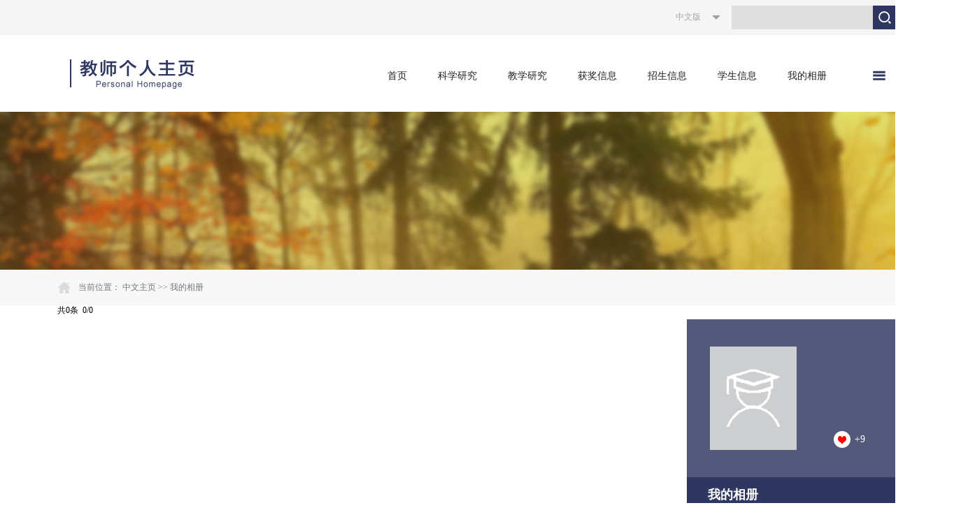

--- FILE ---
content_type: text/html;charset=UTF-8
request_url: https://teachers.jlu.edu.cn/Jiangdandan/zh_CN/img/10668/list/index.htm
body_size: 5567
content:
<!DOCTYPE html><html lang="en"><head><meta name="renderer" content="webkit"><meta http-equiv="X-UA-COMPATIBLE" content="IE=edge,chrome=1"/><title>姜丹丹 我的相册</title><META Name="keywords" Content="姜丹丹," />
<META Name="description" Content="姜丹丹,JDD,吉林大学主页平台管理系统, 我的相册姜丹丹," />





<meta charset="UTF-8"><link rel="stylesheet" href="/_ts/zwsh/css/style.css">
<script language="javascript" src="/system/resource/js/jquery/jquery-latest.min.js"></script>
<script src="/_ts/zwsh/js/jquery.slide.js"></script>

<!--Announced by Visual SiteBuilder 9-->
<link rel="stylesheet" type="text/css" href="/_ts/zwsh/_sitegray/_sitegray_d.css" />
<script language="javascript" src="/_ts/zwsh/_sitegray/_sitegray.js"></script>
<!-- CustomerNO:7765626265723230657847545350554403080109 -->
<link rel="stylesheet" type="text/css" href="/zwsh/img/list.vsb.css" />
<script type="text/javascript" src="/system/resource/js/vsbscreen.min.js" id="_vsbscreen" ></script>
<script type="text/javascript" src="/system/resource/js/counter.js"></script>
<script type="text/javascript">_jsq_(1001,'/img/list.jsp',-1,1405400224)</script>
</head>
<BODY  style="visibility: visible;"> 
<DIV class="container">
<DIV class="top">
<DIV class="top-con">
<DIV class="top-con-right">
<DIV class="top-links">
<UL>
<script language="javascript" src="/system/resource/tsites/tsitesclick.js"></script>
<script> var _tsites_com_view_mode_type_=8;</script>


<LI class="zw" style="width: 90px"><A class="zwcont" href="" onfocus="undefined" onfocus="undefined">中文版</A> 
<DIV class="ul">
<DIV class="li">
 
  <a href="/Jiangdandan/en/index.htm" onfocus="undefined">English</a> 
</DIV></DIV></LI></UL></DIV><script language="javascript" src="/system/resource/tsites/com/search/tsitesearch.js"></script><script language="javascript" src="/system/resource/js/base64.js"></script><div class="top-search">
<form action="/Jiangdandan/zh_CN/search/10668/search/result.htm" method="post" id="searchform58826" style="display:inline" onsubmit="return (new TsiteSearch()).checkSearch('searchform58826','keyWord_temp');">
    <input type="hidden" name="tsites_search_content" id="tsites_search_content" value='' /><input type="hidden" name="_tsites_search_current_language_" id="_tsites_search_current_language_" value='zh_CN' />
    <input class="test"type="input" name="keyWord_temp" id="keyWord_temp" value="" />
    <input class="btn" type="submit" value="">
</form>
</div></DIV></DIV></DIV>
<DIV class="header">
<DIV class="header-con"><script> var _tsites_com_view_mode_type_=8;</script>
<div class="header-con-logo1">
                    <a target="_blank" href="https://teachers.jlu.edu.cn"><img src="/_ts/zwsh/_vsl/F2FA899502B488B79DEC915A2BE65FBC/C068330F/1C87" alt=""></a>
                </div>
<DIV class="header-con-logo2"><a target="_blank" href="https://teachers.jlu.edu.cn" onfocus="undefined"><IMG alt="" src="/_ts/zwsh/images/logo2.png"></A> </DIV>
<div class="header-con-nav">
    <ul id="nav" style="visibility:hidden;">
        <li class="current_page_item"><a href="/Jiangdandan/zh_CN/index/10654/list/index.htm">首页</a>
        </li>
    <li class="current_page_item"><a href="/Jiangdandan/zh_CN/zhym/10655/list/index.htm">科学研究</a>
        <ul class="children1">
                <li><a href="/Jiangdandan/zh_CN/yjgk/10656/list/index.htm">研究领域</a></li>
                <li><a href="/Jiangdandan/zh_CN/kyxm/10657/list/index.htm">科研项目</a></li>
                <li><a href="/Jiangdandan/zh_CN/lwcg/10658/list/index.htm">论文成果</a></li>
                <li><a href="/Jiangdandan/zh_CN/zlcg/10659/list/index.htm">专利</a></li>
                <li><a href="/Jiangdandan/zh_CN/zzcg/10660/list/index.htm">著作成果</a></li>
        </ul>
        </li>
    <li class="current_page_item"><a href="/Jiangdandan/zh_CN/zhym/10661/list/index.htm">教学研究</a>
        <ul class="children1">
                <li><a href="/Jiangdandan/zh_CN/jxcg/10662/list/index.htm">教学成果</a></li>
                <li><a href="/Jiangdandan/zh_CN/skxx/10663/list/index.htm">授课信息</a></li>
                <li><a href="/Jiangdandan/zh_CN/jxzy/10664/list/index.htm">教学资源</a></li>
        </ul>
        </li>
    <li class="current_page_item"><a href="/Jiangdandan/zh_CN/hjxx/10665/list/index.htm">获奖信息</a>
        </li>
    <li class="current_page_item"><a href="/Jiangdandan/zh_CN/zsxx/10666/list/index.htm">招生信息</a>
        </li>
    <li class="current_page_item"><a href="/Jiangdandan/zh_CN/xsxx/10667/list/index.htm">学生信息</a>
        </li>
    <li class="current_page_item"><a href="/Jiangdandan/zh_CN/img/10668/list/index.htm">我的相册</a>
        </li>
    <li class="current_page_item"><a href="/Jiangdandan/zh_CN/article/10669/list/index.htm">教师博客</a>
        </li>
    </ul>
    
<!--nav E-->
<div class="nav-menu">
<a class="menuimg" href=""><img alt="" src="/_ts/zwsh/images/nav-menu.png"></a> 
	<ul class="children1" id="MenuBar2">
         
	</ul>
</div>
</div>                  
<script type="text/javascript">
jQuery(document).ready(function(){
   
    var totalwidth =jQuery("#nav").width();

    var allliwidth = 0;
    var othernavary = new Array();
    var MenuBar2 = jQuery("#MenuBar2")[0];
    var MenuBar1 = jQuery("#nav");
    var navliobjlist =  jQuery("#nav > li");
    for(var i=0;i<navliobjlist.length;i++)
    {
        var liobj = navliobjlist.get(i);
        if(liobj)
        {
            var jliobj = jQuery(liobj);
            var liwidth = jliobj.width();
            allliwidth+=liwidth+10;
            if(allliwidth>=totalwidth)
            {
                var templiobj = jliobj;      
                othernavary.push(templiobj);
                MenuBar1[0].removeChild(jliobj[0]);
            }
        }
    }
if(allliwidth<totalwidth)
    {
        jQuery(".nav-menu").css("display","none");
    }else
    {
    var MenuBar2obj = jQuery("#MenuBar2");
    for(var i=0;i<othernavary.length;i++)
    {
        var tempotherli = jQuery(othernavary[i]);
        tempotherli.find("ul.children1").attr("class","children2");
        tempotherli.find("ul.children1").removeClass("children1");
        /*var fdiv = jQuery("<div class='item'><h3></h3></div>").append( tempotherli.find(" h3 a"));
        var sdiv = tempotherli.find("div.dropdown");
        var iobj = sdiv.find("i");
        if(iobj)
        {
             iobj.remove();           
        }
        sdiv = sdiv.addClass("dropdown2")    
        if(sdiv)
        {
            fdiv.append(sdiv);
        } */
        MenuBar2obj.append(tempotherli);        
    }}
    jQuery("#nav").css("visibility","visible");
});
</script> </DIV></DIV>
<DIV class="banner-public"><IMG alt="" src="/_ts/zwsh/images/banner-public.jpg"> </DIV>
<DIV class="main-public">
<DIV class="main-public-dqwz">
<DIV class="main-public-dqwz-con">
  <p>  当前位置：
                <a href="/Jiangdandan/zh_CN/index.htm">中文主页</a>
                >>
                <a href="/Jiangdandan/zh_CN/img/10668/list/index.htm">我的相册</a>
</p>
</DIV></DIV>
<DIV class="main-public-wrap">


<script> var _tsites_com_view_mode_type_=8;</script>
<div class="inner-wp scrollbar2" style="height: 297px;">
                <div class="pic-list">
                    <ul class="clearfix">
                      
                    </ul>
                    <div class="page-num">
                       <INPUT TYPE=hidden NAME=actiontype VALUE=""><input type=hidden name="sid" value="1275"><input type=hidden name="tstreeid" value="10668"><input type=hidden name="wbtreeid" value="1001">
<style type="text/css">
.headStylef8iih68vo8, .headStylef8iih68vo8 td, .headStylef8iih68vo8 div {font-size: 12px;font-family:宋体; color: #000000; margin-left: auto; margin-right: auto; line-height:14px;}
.defaultButtonStyle {font-size: 12px;font-family:宋体; height:20px;color: #000000;BORDER: #AFD5F5 1px solid; margin: 0px;padding: 0px; FILTER:progid:DXImageTransform.Microsoft.Gradient(GradientType=0,StartColorStr=#ffffff, EndColorStr=#BDDBF7);  CURSOR: pointer; line-height:14px;background:-webkit-gradient(linear, 0 0, 0 100%, from(#ffffff), to(#BDDBF7));background: -moz-linear-gradient( top,#ffffff,#BDDBF7);background:-ms-linear-gradient(top,#ffffff 0%,#bddbf7 100%)}
.defaultinputStyle {font-size: 12px;font-family:宋体; height:20px; border:1px solid #AFD5F5; line-height:14px;}
.colHeader {font-size: 12px;font-family:宋体; line-height:14px;}
.headStylef8iih68vo8 a, .pageList .this-page {font-size: 12px;font-family:宋体; display:inline-block; height:14px; padding: 2px 4px; border: solid 1px #AFD5F5; background: #fff; text-decoration: none; MARGIN-RIGHT: 1px;line-height:14px;}
.headStylef8iih68vo8 a:visited {font-size: 12px;font-family:宋体; color: #000000; text-decoration: none; line-height:14px;}
.headStylef8iih68vo8 .PrevDisabled {font-size: 12px;font-family:宋体; display:inline-block;height:14px;  margin-right: 3px; padding: 2px 4px; background: #fff;color:#ccc;border: solid 1px #AFD5F5; line-height:14px;}
.headStylef8iih68vo8 .SelectList {font-size: 12px;font-family:宋体;line-height:14px;}
.headStylef8iih68vo8 .Prev { font-size: 12px;font-family:宋体; margin-right: 3px; padding: 2px 4px;line-height:14px;}
.headStylef8iih68vo8 .break {font-size: 12px;font-family:宋体; border: none; text-decoration: none; line-height:14px;}
.headStylef8iih68vo8 .NextDisabled { font-size: 12px;font-family:宋体;display:inline-block; height:14px; margin-left: 2px; padding: 2px 4px;background: #fff;color:#ccc;border: solid 1px #AFD5F5; line-height:14px; }
.headStylef8iih68vo8 .Next { font-size: 12px;font-family:宋体; margin-left: 2px; padding: 2px 4px;line-height:14px;}
.headStylef8iih68vo8 .this-page {font-size: 12px;font-family:宋体;display:inline-block;height:14px;padding: 2px 4px; border: solid 1px #AFD5F5; background: #E1F0FD; font-weight: bold; color:black; MARGIN-RIGHT: 1px;line-height:14px;}
.headStylef8iih68vo8 a:hover {font-size: 12px;font-family:宋体;color: black; background: #EFF7FE; border-color: #AFD5F5; text-decoration: none;line-height:14px;}
.headStylef8iih68vo8 a:link {font-size: 12px;font-family:宋体;color: #000000; text-decoration: none;line-height:14px;}
.headStylef8iih68vo8 a:active { font-size: 12px;font-family:宋体;color: black; text-decoration: none; background: #EFF7FE; line-height:14px;}
</style><script language=javascript src="/system/resource/tsites/gotopage.js"></script><script type="text/javascript">function a59798_gopage_fun(){_simple_list_gotopage_fun(0,'a59798GOPAGE',1)}</script><table cellspacing=0 cellpadding=0 border=0><TR><td colspan=0><table cellspacing=0 class=headStylef8iih68vo8 width="100%" cellpadding=1><tr valign=middle><TD nowrap align=left width=1% id=fanye>共0条&nbsp;&nbsp;0/0&nbsp;</td><td nowrap align=left><div></div></td></tr></table></table>
                    </div>
                </div>
            </div><script>(new TsitesClickUtil()).getClicks('u6','1275','img','');</script>
<script language="javascript" src="/system/resource/tsites/imagescale.js"></script>
<script type="text/javascript"> 
 var u_u6_pic = new ImageScale("u_u6_",80,80,true,true);
</script>

<DIV class="ziliao">
<DIV class="ziliao-top">
<DIV class="ziliao-top-pic"><I></I>

<img id="u_u7_1275pic" border="0" />
<script type="text/javascript"> 
 var u_u7_pic = new ImageScale("u_u7_",124,173,true,true);u_u7_pic.addimg("/system/resource/tsites/images/defaultteacherimg.png","","姜丹丹","1275");
</script>
</DIV>

<div class="ziliao-top-fw" src="/_ts/zwsh/images/xin.png" id="_parise_imgobj_u8" width="30px" height="30px" style="cursor:pointer;">+<span id="_parise_obj_u8"></span></div><script language="javascript" src="/system/resource/tsites/TsitesPraiseUtil.js"></script>
<script> var _TsitesPraiseUtil_u8= new TsitesPraiseUtil();_TsitesPraiseUtil_u8.setParam({'nodeid':'_parise_obj_u8','iscanclickidobj':'iscanclick_parise_obj_u8','pdtype':'0','imageid':'_parise_imgobj_u8','apptype':'index','sid':'1275','homepageid':2574,'limttype':'allpage','limithour':24,'contentid':0});</script>
</DIV>
<DIV class="ziliao-middle">
<div class="ziliao-middle-bt">我的相册</div>
<DIV class="ziliao-middle-box"><div style='display:none'>
!tvu.isPriviewMode()true
showstate0
</div>
    <div class="ziliao-middle-boxcon">
<h2>个人信息：</h2>

<ul>
<!--性别-->
<li>性别：女</li>
  <li>职称：副教授</li>




<!--出生年月-->
<!--毕业院校-->
<li>毕业院校：东北师范大学</li>
<!--学历-->
<li>学历：博士研究生毕业</li>
<!--学位-->
<li>学位：博士</li>
<!--所在单位-->
<li>所在单位：数学学院</li>


<!--学科-->

<!--email-->
</ul>
</div><script> var _tsites_com_view_mode_type_=8;</script>
<script language="javascript" src="/system/resource/tsites/tsitesencrypt.js"></script>
<div class="ziliao-middle-boxcon">
<h2>其他联系方式</h2>
<ul>
</ul></div></DIV></DIV>
<DIV class="ziliao-bottom"></DIV></DIV>
<DIV style="clear: both"></DIV></DIV></DIV>
<DIV class="footer">
<DIV class="footer-con">
<DIV class="footer-con-left">
<DIV class="left1"><SPAN class="phone">

		<a href="javascript:void(0);" title="手机版" onclick="_vsb_multiscreen.setDevice('mobile')">手机版</a>
</SPAN>


<span>访问量：</span><span id="u14_click" style="padding-left: 0px;"></span><span  style="padding-left: 5px;">次</span><script  type='text/javascript'>jQuery(document).ready(function(){(new TsitesClickUtil()).getHomepageClickByType(document.getElementById('u14_click'),0,10,'teacher','1275',2574);})</script>
</DIV>
<DIV class="left2"><span>地址：吉林省长春市前进大街2699号 <BR>信息管理和技术维护：吉林大学大数据和网络管理中心 &nbsp;<BR>版权所有 2017 吉林大学 吉ICP备06002985号-1<BR></span></DIV></DIV><!-- 下面这个div是二维码容器,ID不能变-->
<div class="footer-con-right">
<div id="outputu16"></div>
<p>扫描关注</p>
</div>

<!-- 下面是生成二维码调用的JS，不要动-->

<script src="/system/resource/qrcode/js/jquery.qrcode.js"></script>
<script src="/system/resource/qrcode/js/qrcode.js"></script>
<script>
var codeInfo = "" ==""? window.location.href:"";
jQuery(function(){
    jQuery('#outputu16').qrcode({
        text:codeInfo,
        render: !!document.createElement('canvas').getContext?"canvas":"table",//设置渲染方式  
        width: 100,     //设置宽度  
        height: 100,     //设置高度  
        correctLevel: 2,//纠错等级  
        background: "#000000",//背景颜色  
        foreground: "#ffffff",//前景颜色  
        logo:""//图像logo
    });
})
</script>

<script language="javascript" src="/system/resource/tsites/latestupdatetime.js"></script>
<DIV class="footer-con-middle">最后更新时间：<span id="u17_latestupdatetime_year"></span>-<span id="u17_latestupdatetime_month"></span>-<span id="u17_latestupdatetime_day"></span></DIV>
<script>(new TsitesLatestUpdate()).getTeacherHomepageLatestUpdateTime(document.getElementById('u17_latestupdatetime_year'),document.getElementById('u17_latestupdatetime_month'),document.getElementById('u17_latestupdatetime_day'),'58863','1275',2574,0,false,1405400224);</script>
<script>(new TsitesLatestUpdate()).getTeacherHomepageOpenTime(document.getElementById('u17_opentime_year'),document.getElementById('u17_opentime_month'),document.getElementById('u17_opentime_day'),'58863','1275',2574,0,false,1405400224);</script>
</DIV></DIV></DIV>
<DIV></DIV>

</BODY></HTML>
<script>
    $(function () {
        $("body").show();
    });
</script>

--- FILE ---
content_type: text/html;charset=UTF-8
request_url: https://teachers.jlu.edu.cn/system/resource/tsites/latestupdatetime.jsp
body_size: 73
content:
{"lastedtime":"2019-03-16&CST2","year":2019,"month":3,"day":16}

--- FILE ---
content_type: text/html;charset=UTF-8
request_url: https://teachers.jlu.edu.cn/system/resource/tsites/latestupdatetime.jsp
body_size: 71
content:
{"opendate":"2017-12-07&CST1","year":2017,"month":12,"day":7}

--- FILE ---
content_type: text/html;charset=UTF-8
request_url: https://teachers.jlu.edu.cn/system/resource/tsites/click.jsp
body_size: 32
content:
{"click":"0000006111"}

--- FILE ---
content_type: text/css
request_url: https://teachers.jlu.edu.cn/_ts/zwsh/css/style.css
body_size: 4285
content:
@charset "utf-8";
/*基础样式*/
*:focus {outline: none;}
a{text-decoration:none; color:#171717; bblr:expression(this.onFocus=this.blur());/*IE使用*/outline-style:none;/*FF使用*/}
body,div,dl,dt,dd,ul,ol,li,h1,h2,h3,h4,h5,h6,pre,code,form,fieldset,legend,textarea,p,blockquote,th,td,input,select,textarea,button {margin:0;padding:0;    word-wrap: break-word;
    word-break: break-word;}
body{font-size:14px; color:#777777; font-family:"微软雅黑"; background:#fff; }
button{border:0 none;background-color:transparent;cursor:pointer}
ul,ol,li{list-style-type:none;}
img{border:none; }
.bg0{background:none!important}
.mr0{margin-right:0px!important;}
.pdl0{padding-left:0px!important;}
.bd0{border:none;}

.more a:hover{ color:#d74516}
.fanye{overflow:hidden; width:410px; margin:80px auto 20px auto; font-size:12px;color:#000;}
.fanye p{text-align:center}
.fanye p span{float:left; padding:0px 5px;height:22px; line-height:22px;}
.fanye p span a{float:left; width:34px; height:20px; line-height:20px; border:1px solid #afd5f5; color:#000;}
.fanye p span input{width:34px; height:20px; line-height:20px; border:1px solid #707070; margin:0px 10px; float:left; text-align:center}
.zd{background:#eee}
/*top*/
.top{height:49px; line-height:49px; border-bottom: 1px solid #eeeeee; background:#f5f5f5; min-width:1364px;}
.top-con{width:1200px; margin:0px auto;}
.top-con-right{float:right;}
.top-links{float:left}
.top-links ul li{float:left;  font-size:12px; height:49px;}
.top-links ul li a{color:#a5a5a5;}
.top-links ul li a:hover{color:#d74516}
.gw{background:url(../images/bdr.png) no-repeat 100% 50%;text-align:center}
.sc{text-align:center}
.zw .ul{display:none; background:#2e3760;position:absolute; z-index:9999999; left:0px; top:49px; text-align:center; width:90px;}
.zw a{color:#fff; display:block;}
.zw{background:url(../images/jian.png) no-repeat 80% 22px; text-align:left; position:relative;}
.zwcont{text-indent:10px}
.zw .ul a{color:#fff;}
.zw .li{height:40px; line-height:40px}
.zw:hover .ul{display:block}
.top-search{float:left;margin-top:8px;}
.test{height:34px; line-height:34px; background:#dfdfdf;width:196px; padding-left:6px; float:left; border:none;}
.btn{float:left; width:34px; height:34px; background:url(../images/sou-btn.png) no-repeat; border:none; cursor:pointer;}
/*header*/
.header{height:110px; min-width:1364px;}
.header-con{width:1200px; margin:0px auto;}
.header-con-logo1{float:left; margin-top:26px;}
.header-con-logo2{float:left;margin:35px 0px 0px 18px;}
/*nav*/
.header-con-nav{float:right; font-size:14px; position:relative; width:750px;height:60px; margin-top:50px;z-index:99999;}
#nav{height:65px; float:left; }

#nav a{color:#222222;}
#nav, #nav ul{margin:0;padding:0;position:relative; }
#nav a{height:65px;display:block;padding:0px 22px;text-decoration:none;text-align:center;outline:none;position:relative;float:left; }
#nav ul a{padding:10px 0px;}
#nav a:hover{ color:#d74516!important;}
#nav li{float:left;position:relative; }
#nav li li{border-left:none;margin-top:0;}
#nav ul{position:absolute;display:none;width:146px;top:58px; left:50%; margin-left:-73px; border-top:2px solid #d74516;  }
#nav li ul a{width:146px;height:auto;float:left;}
#nav ul ul{top:auto;border-top:none;}
#nav li ul ul{left:146px;top:0px;}
#nav li:hover ul ul, #nav li:hover ul ul ul, #nav li:hover ul ul ul ul{display:none;}
#nav li:hover ul, #nav li li:hover ul, #nav li li li:hover ul, #nav li li li li:hover ul{display:block;}
#nav li ul a{background:url(../images/nav-bd.png) no-repeat 50% 100%; color:#1d2353!important;}
#nav li ul a:hover{color:#fff!important; background:#2e3760}
.children1{background:#f5f5f5;z-index:99999;}
.children2{background:#f5f5f5}
.nav-menu{float:right; position:relative;width:50px; height:58px; margin-top:1px; text-align:center; }
.nav-menu a{display:block; color:#1d2353; }
.nav-menu ul li{position:relative;}
.nav-menu ul li a:hover{color:#fff!important; background:#2e3760}
.nav-menu ul{display:none;position:absolute; top:56px; right:0px; z-index:9999; width:146px; }
.nav-menu:hover .children1{display:block;border-top:2px solid #d74516;}
.nav-menu ul li a{position:relative;background:url(../images/nav-bd.png) no-repeat 50% 100%; padding:10px 0px;}
.nav-menu ul li ul{display:none; position:absolute; right:146px; top:0px;}
.nav-menu ul li:hover .children2{display:block}
/*banner*/
.banner{width:100%; position:relative; height:620px; overflow:hidden; min-width:1364px;}
.banner-img{position:absolute; left:50%; top:0px; margin-left:-960px; z-index:-1}
.banner-con{width:1200px; margin:0px auto;}
.banner-con-left{width:394px; float:left; height:333px; margin-top:58px;}
.banner-con-right{width:790px; float:right; height:620px; background:url(../images/bg1.png);}
.banner-con-left-top{overflow:hidden; position:relative; height:333px;}
.banner-con-left-bottom{overflow:hidden;}
.jiaoshi-img i{display:inline-block;height:100%;vertical-align:middle; width:0;}
.jiaoshi-img{ height:333px; width:238px; background:url(../images/bg1.png); display:table-cell; text-align:center; vertical-align:middle; }
.jiaoshi-img img{vertical-align:middle;}
.jiaoshi-fw{position:absolute; right:55px; bottom:5px; background:url(../images/xin.png) no-repeat; height:24px; line-height:24px; color:#fff; padding-left:30px;}
.banner-con-left-bottom{margin-top:88px;}
.banner-con-left-bottom ul li{float:left; background:url(../images/links.png) no-repeat; width:182px; text-indent:2em; line-height:64px;  height:64px; margin-right:15px;}
.banner-con-left-bottom ul li a{color:#fff; display:block;width:182px; line-height:64px;  height:64px;}
.banner-con-right-xm{padding:40px 30px 40px 30px; background:url(../images/border-b.png) no-repeat 50% 100%;}
.banner-con-right-xm h3{font-size:50px; color:#fff; font-weight:normal;}
.banner-con-right-xm span{font-size:14px; margin-left:25px;}
.banner-con-right-bottom-jbxx{float:left; width:380px;}
.banner-con-right-bottom-jbxx h2{font-size:24px; color:#fff;font-weight:normal; height:148px; line-height:138px; padding-left:30px;}
.banner-con-right-bottom-lxfs{float:right;width:380px;}
.banner-con-right-bottom-lxfs h2{font-size:24px;color:#fff;font-weight:normal;height:148px;line-height:138px;padding-left:30px;}
.jbxx-cont{background:url(../images/bg1.png); width:350px; height:275px; overflow-y: auto; line-height:33px;color:#fff; padding-left:30px; padding-top:5px;}
.lxfs-cont{background:url(../images/bg1.png); width:350px; height:275px; overflow-y: auto; line-height:33px;color:#fff;padding-left:30px;padding-top:5px;}
/*main*/
/*main-box1*/
.main-box1{padding:72px 0px 46px 0px; min-width:1364px;} 
.main-box1-con{width:1200px; margin:0px auto; background:#2e3760 url(../images/box1bg.png) no-repeat; }
.main-box1-con-bt{height:108px; line-height:108px; background:url(../images/ren.png) no-repeat 20px 50%; font-size:24px; color:#fff; padding-left:65px;}
.main-box1-con-box{line-height:36px; font-size:12px; color:#fff; padding:30px;}
.main-box1-con-box p{text-indent:2em}
/*main-box2*/
.main-box2{overflow:hidden; padding:40px 0px; background:#f7f7f7; min-width:1364px;}
.main-box2-con{width:1200px; margin:0px auto;}
.main-box2-con-left{width:540px; float:left; padding:0px 30px;}
.left-top{overflow:hidden;}
.left-top-bt{font-size:24px; color:#333333; float:left; font-weight:bold}
.left-top-more{color:#333333; float:right; line-height:31px;}
.left-bottom{margin-top:20px;}
.left-bottom ul li{padding:10px 0px;border-bottom:1px dashed #d8d8d8; overflow:hidden;}
.left-bottom ul li p{  line-height:24px; overflow:hidden;}
.main-box2-con-right{width:540px;float:right;padding:0px 30px;}
.right-top{overflow:hidden;}
.right-top-bt{font-size:24px; color:#333333; float:left;font-weight:bold}
.right-top-more{color:#333333; float:right; line-height:31px; margin-right:10px;}
.right-bottom ul li{margin-top:35px; overflow:hidden;}
.right-bottom ul li p{height:48px;  line-height:24px; overflow:hidden;}

.right-bottom ul li .li-left{width:94px; height:40px; background:url(../images/li-left.png) no-repeat; text-align:center; font-size:12px; color:#d3d3d3;float:left;}
.right-bottom ul li .li-right{width:432px; float:right;}
.right-bottom ul li .li-right img{margin:0px 10px;}
.time1{width:94px; height:20px; display:block; line-height:20px;}
.time2{width:94px; height:20px;display:block; line-height:20px;}
/*main-box3*/
.main-box3{padding:40px 0px; min-width:1364px;}
.main-box3-con{ width:1200px; margin:0px auto; background:#f7f7f7 url(../images/box3bg.png) no-repeat; border:1px solid #eee;}
.hasMoreTab{ width:1200px; font-family:"Microsoft YaHei"; }
.hasMoreTab .hd{ line-height:106px; height:109px;  padding:0px 30px; position:relative;}
.hasMoreTab .hd .more{ float:right; margin-right:20px;}
.hasMoreTab .hd ul{ z-index:5; position:absolute; height:109px;  overflow:hidden; zoom:1; }
.hasMoreTab .hd li{ float:left;  margin-right:30px; cursor:pointer;   color:#333333;font-size:24px; font-weight:bold;}
.hasMoreTab .hd li.on{ font-weight:bold; line-height:106px; height:106px;border-top:0;  border-bottom:1px solid #fff;  font-weight:bold; color:#d74516; border-bottom:3px solid #d74516 }
.hasMoreTab .bd{  padding:0px 0px 40px 30px; clear:both; position:relative;  overflow:hidden;}
.main-box3-con .con{height:auto!important;}
.con ul{overflow:hidden; width:524px; float:left; overflow:hidden; margin-right:51px;}
.con ul li{ margin-top:34px;  width:524px; overflow:hidden;}
.con ul li .li-left{width:94px; background:url(../images/li-left.png) no-repeat; height:40px; text-align:center;font-size:12px; color:#d3d3d3;float:left;}
.con ul li .li-right{width:415px; float:right;}
.con ul li .li-right img{margin:0px 10px;}
.con .time1{width:94px; height:20px; display:block;line-height:20px;}
.con .time2{width:94px; height:20px;display:block; line-height:20px;}
/*main-box4*/
.main-box4-con{}
.main-box4-con-bt{height:28px; border-bottom:1px solid #f7f7f7; text-align:center;width:1200px; margin:0px auto 25px auto;}
.main-box4-con-bt h4{height:50px; line-height:50px; width:135px; margin:0px auto; font-size:24px; color:#333;font-weight:bold; display:block; text-align:center; background:#fff; }
.main-box4-con-wrap{margin-top:15px;}
.main-box4-con-wrap-top{overflow:hidden; padding:0px 30px;width:1140px; margin:0px auto;}
.main-box4-con-wrap-bottom{width:1360px; margin:0px auto;}
.wrap-top-bt{overflow:hidden; padding:35px 0px 25px 0px; line-height:26px; }
.wrap-top-bt-left{font-size:18px;float:left;width:1000px;}
.wrap-top-bt-right{float:right; margin-right:20px;}
.wrap-top-bt-left span{  float:left;}
.wrap-top-zy{text-indent:2em}
.bt1{color:#333333; font-weight:bold;}
.bt2{width:920px;margin-left:20px;}
.picScroll-left{ width:1364px;  position:relative;  margin-top:45px;  }
.picScroll-left .bd{ padding:0px 80px;}
.picScroll-left .prev{position:absolute; left:0px; top:80px; display:block; float:left;  width:35px; height:61px;  overflow:hidden;cursor:pointer; background:url("../images/l.png") no-repeat;}
.picScroll-left .next{position:absolute; right:0px; top:80px; display:block; float:right; width:35px; height:61px;background:url("../images/r.png") no-repeat;cursor:pointer;}
.picScroll-left .bd ul{ overflow:hidden; zoom:1; }
.picScroll-left .bd ul li{margin-right:32px; width:173px; height:255px; float:left; _display:inline; overflow:hidden; position:relative; background:#eeeeee url(../images/yinying.png) no-repeat 0 100%; }
.picScroll-left .bd ul li .pic{ text-align:center; height:244px;display:table-cell; width:173px;vertical-align:middle;  }
.picScroll-left .bd ul li .pic img{vertical-align:middle;  max-height:244px; max-width:173px;}
.picScroll-left .bd ul li .pic a:hover img{ border-color:#999;  }
.picScroll-left .bd ul li .title{padding:0px 20px; line-height:37px; height:37px; position:absolute; top:200px; left:0px; width:133px;  z-index:999; background:url(../images/lsbg1.png); color:#fff;}
.picScroll-left .bd ul li .title h3{font-size:14px; color:#fff; font-weight:normal; cursor:pointer;  text-align:center; }
.picScroll-left .bd ul li .title p{display:none; font-size:12px; line-height:20px; padding-top:30px;}
.picScroll-left .bd ul li .title p span{display:block; margin-top:10px;}
.picScroll-left .tempWrap{ width:1200px!important; overflow:hidden;}

.pic i{display:inline-block;height:100%;vertical-align:middle}
.pic img{vertical-align:middle}


.footer{overflow:hidden; width:100%; background:#1a1f35; border-top:4px solid #983211; margin-top:65px; min-width:1364px;color:#fff; padding-bottom:35px;}
.footer-con{width:1140px; margin:0px auto;}
.footer-con-left{float:left; margin-top:70px; width:580px;}
.footer-con-left .left1{background:url(../images/border1.png) no-repeat 0 100%; width:500px; height:40px;}
.footer-con-left .left1 span{ display:block; float:left; padding-left:24px;}
.phone{background:url(../images/shouji.png) no-repeat 0 50%;}
.footer-con-left .left1 span a{color:#fff;}
.footer-con-left .left2{margin-top:20px;}
.footer-con-left .left2 span{margin-right:20px; color:#fff; font-size:12px;}
.footer-con-middle{float:left;  margin-top:132px; font-size:12px; margin-left:100px; width:152px;}
.footer-con-right{float:right; width:124px;text-align:center;margin-top:40px;}
.footer-con-right p{margin-top:5px;}




/*liebiao*/
.banner-public{position:relative; height:226px;width:100%; overflow:hidden; min-width:1364px;}
.banner-public img{position:absolute; left:50%; margin-left:-960px; top:0px;}
.main-public{min-width:1364px;}
.main-public-dqwz{ background:#f7f7f7; padding:13px 0px; line-height:25px; font-size:12px}
.main-public-dqwz-con{width:1200px; margin:0px auto; color:#777777;background:url(../images/home.png) no-repeat 0 50%; }
.main-public-dqwz-con p{padding-left:30px; width:850px;}
.main-public-dqwz-con a{color:#777777;}
.main-public-dqwz-con a:hover{color:#d74516}
.main-public-wrap{width:1200px; margin:0px auto; position: relative;}
.main-public-wrap-left{float:left; width:820px;}
.liebiao ul li{margin-top:45px; line-height:24px}
.liebiao ul li a{color:#777777;word-wrap: break-word;}
.liebiao ul li a:hover{color:#d74516}
.ziliao{ width:300px; margin-top:-277px; float:right}
.ziliao-top{width:300px; height:226px; background:url(../images/lsbg3.png); position:relative; }
.ziliao-top-pic{display:table-cell; vertical-align:middle; text-align:center; width:185px; height:226px;}
.ziliao-top-pic i{display:inline-block;height:100%;vertical-align:middle}
.ziliao-top img{max-width:124px; max-height:173px; vertical-align:middle;}
.ziliao-top-fw{position:absolute; right:45px; bottom:42px; background:url(../images/xin.png) no-repeat; height:24px; line-height:24px; color:#fff; padding-left:30px;}

.ziliao-middle-bt{background:#2e3760 url(../images/bt.png) repeat-x bottom; width:240px; padding:0px 30px; line-height:51px; font-size:18px; font-weight:bold; color:#fff;}
.ziliao-middle-box{background:#f7f7f7;border-top:1px solid #e2e2e2;padding-bottom:78px; padding-top:10px;}
.ziliao-middle-boxcon{padding:0px 30px; }

.ziliao-middle-boxcon h2{color:#555555; font-size:18px; background:url(../images/bt-b.png) no-repeat 0 100%; padding:23px 0px; }
.ziliao-middle-boxcon ul{border-bottom:1px dashed #acacac; padding-bottom:30px; font-size:12px; color:#333333; margin-top:8px; overflow:hidden;}
.ziliao-middle-boxcon ul li{margin-top:15px;}
.ziliao-middle-boxcon ul li a:hover{color:#d74516}
.ziliao-bottom a{display:block; width:299px; height:64px; line-height:64px; color:#fff; text-indent:30px; font-size:16px; background:url(../images/links2.png) no-repeat; margin-bottom:4px;}


/*neirong1*/
.neirong-bt{font-size:24px; color:#2b2b2b; text-align:center;margin-top:60px;    word-wrap: break-word;}
.neirong-xinxi{font-size:12px; color:#777; text-align:center; padding:30px 0px; }
.neirong-xinxi p span{padding:0px 8px;}
.neirong-cont{color:#666666; line-height:30px; padding:30px 0px; border-top:1px dashed #acacac;border-bottom:1px dashed #acacac;}
.neirong-cont p{text-indent:2em; margin-top:30px;word-wrap: break-word;clear: both;}
.neirong-cont p img{display:block; margin:40px auto;}
.neirong-fujian{padding:30px 0px; border-bottom:1px dashed #acacac;}
.neirong-fujian h4{font-size:16px; color:#2b2b2b; font-weight:normal;}
.neirong-fujian ul li{margin-top:20px;}
.neirong-fujian ul li a{color:#777777;}
.neirong-fujian ul li a:hover{color:#d74516}
.neirong-pages{color:#2b2b2b; padding-top:20px;}
.neirong-pages p{margin-top:20px;}
.neirong-pages a{color:#777777;word-wrap: break-word;}
.neirong-pages a:hover{color:#d74516}


/*neirong2*/
.cont-xinxi li{line-height:36px; color:#666666;    word-wrap: break-word;}
.cont-img{overflow:hidden; width:844px; padding:20px 0px; margin-top:20px; }
.cont-img li{float:left;width:401px; height:237px; margin:18px 18px 0px 0px;display:table-cell; text-align:center;vertical-align:middle; background:#eee}
.cont-img li i{display:inline-block;height:100%;vertical-align:middle}
.cont-img li img{ vertical-align:middle; max-height:237; max-width:401px;}


/*jieshao*/
.jieshao-box-bt{font-size:24px; color:#2b2b2b; padding:50px 0px 30px 0px; border-bottom:1px dashed #acacac;}
.jieshao-box-con{overflow:hidden; width:860px; padding-top:10px;}
.jieshao-box-con li{  margin-right:42px; width:173px; height:255px; float:left; _display:inline; overflow:hidden; position:relative; background:#eeeeee url(../images/yinying.png) no-repeat 0 100%; margin-top:30px;}
.jieshao-box-con li .pic{ text-align:center; display:table-cell;vertical-align:middle;width:173px; height:244px;}
.jieshao-box-con li .pic img{vertical-align:middle;  max-width:173px; max-height:244px; }
.jieshao-box-con li .pic a:hover img{ border-color:#999;  }
.jieshao-box-con li .title{padding:0px 20px; line-height:37px; height:37px; position:absolute; top:200px; left:0px; width:133px;  z-index:999; background:url(../images/lsbg1.png); color:#fff;}
.jieshao-box-con li .title h3{font-size:14px; color:#fff; font-weight:normal; cursor:pointer;  text-align:center; }
.jieshao-box-con li .title p{display:none; font-size:12px; line-height:20px; padding-top:30px;}
.jieshao-box-con li .title p span{display:block; margin-top:10px;}


/*tpliebiao*/
.tpliebiao{width:837px; padding:30px 0px;}
.tpliebiao ul{overflow:hidden;}
.tpliebiao ul li{width:262px; float:left; height:235px; margin-right:17px; margin-top:35px;}
.tpliebiao-img{width:262px; height:185px; display:table-cell; text-align:center; vertical-align:middle;background:#eee}
.tpliebiao-img i{display:inline-block;height:100%;vertical-align:middle}
.tpliebiao ul li img{ vertical-align:middle;}
.tpliebiao-bt{ height:50px; line-height:50px; background:#f7f7f7;}
.tpliebiao-bt a{display:block; white-space:nowrap; overflow:hidden; text-overflow:ellipsis; width:212px; margin:0px auto;}
.tpliebiao-bt a:hover{color:#d74516}


/*zhy*/
.zhy-box1-top{ border-bottom:1px dashed #acacac; overflow:hidden;}
.zhy-box1-top-bt{float:left; font-size:24px; color:#2b2b2b; width:700px;padding:40px 0px; }
.zhy-box1{margin-top:30px; overflow:hidden;}
.zhy-box1-top-more{float:right;padding:47px 0px;}
.zhy-box1-top-more a:hover{color:#d74516}
.zhy-box1-con ul li{margin-top:20px; background:url(../images/list-img.png) no-repeat 0 50%; line-height:24px; padding-left:15px; float:left; width:805px;}
.zhy-box1-con ul li a{color:#777777;}
.zhy-box1-con ul li a:hover{color:#d74516}

.zhy-box-top{ border-bottom:1px dashed #acacac;overflow:hidden;}
.zhy-box-top-bt{float:left; font-size:24px; color:#2b2b2b;width:700px;padding:40px 0px;}
.zhy-box{margin-top:30px;}
.zhy-box-top-more{float:right;padding:47px 0px;}
.zhy-box-top-more a:hover{color:#d74516}
.zhy-box-con ul{overflow:hidden;}
.zhy-box-con ul li{margin-top:20px;  padding-left:25px; overflow:hidden; position:relative; float:left; width:795px;}
.zhy-box-con ul li span{float:right; margin-left:50px;}
.zhy-box-con ul li a{color:#777777; display:block;width:450px; float:left;}
.zhy-box-con ul li a:hover{color:#d74516}
.zhy-box-con ul li i{position:absolute; left:0px; top:0px; font-style:normal;}

--- FILE ---
content_type: application/javascript
request_url: https://teachers.jlu.edu.cn/system/resource/tsites/tsitesclick.js
body_size: 1652
content:
function TsitesClickUtil() {
	var _this = this;
	/**
	 * 更新一个内容的点击次数
	 * 
	 * @param {}
	 *            teacherid
	 * @param {}
	 *            apptype
	 * @param {}
	 *            lang
	 * @param {}
	 *            contentid
	 */
	_this.updateClick = function(sid, apptype, lang, contentid) {
		if (!window.jQuery) {
			_this._checkjquery();
			setTimeout(function() {
						_this.updateClick(sid, apptype, lang, contentid);
					}, 1000);
		} else {
			jQuery(document).ready(function() {
						jQuery.post("/system/resource/tsites/click.jsp", {
									"sid" : sid,
									"apptype" : apptype,
									"lang" : lang,
									"contentid" : contentid,
									"ac" : "updateclicks"
								}, function() {
								}, "json");
					});
		}
	}
/**
 * 先更新然后获取点击次数
 * @param {} domnode
 * @param {} teacherid
 * @param {} apptype
 * @param {} lang
 * @param {} contentid
 */	
 _this.updateAndGetClick = function(uid,pdtype, sid, apptype, lang, contentid) {
	 var clickdomnode = document.getElementById(uid);
	 var curdayclickdomnode = document.getElementById(uid+"_jsdjl");
        if (!window.jQuery) {
            _this._checkjquery();
            setTimeout(function() {
                        _this.updateClick(sid, apptype, lang, contentid);
                    }, 1000);
        } else {
            jQuery(document).ready(function() {
                        jQuery.post("/system/resource/tsites/click.jsp", {
                                    "sid" : sid,
                                    "apptype" : apptype,
                                    "lang" : lang,
                                    "pdtype":pdtype,
                                    "contentid" : contentid,
                                    "ac" : "updateAndGetClick"
                                },function(data) {
                                    if (clickdomnode && data) {
                                    	var dn  = jQuery(clickdomnode);
                                    	if(dn)
                                    	{
                                            dn.html(data.click);
                                    	}
                                    	var cc  = jQuery(curdayclickdomnode);
                                    	if(cc)
                                    	{
                                            cc.html(data.dayclick);
                                    	}
                                    }
                                }, "json");
                    });
        }
    }
    
	/**
	 * 查询一个内容点击次数
	 * 
	 * @param {}
	 *            domnode
	 * @param {}
	 *            teacherid
	 * @param {}
	 *            apptype
	 * @param {}
	 *            contentid
	 */
	_this.getClick = function(domnode, sid, apptype, contentid) {
		if (!window.jQuery) {
			_this._checkjquery();
			setTimeout(function() {
						_this.getClick(domnode, sid, apptype, contentid);
					}, 1000);
		} else {
			jQuery(document).ready(function() {
						jQuery.post("/system/resource/tsites/click.jsp", {
									"sid" : sid,
									"apptype" : apptype,
									"contentid" : contentid,
									"ac" : "getClick"
								}, function(data) {
									if (domnode && data) {
										jQuery(domnode).html(data.click);
									}
								}, "json");
					});
		}
	}
	
	/**
	 * 更新查询一个栏目的点击次数
	 */
	_this.updateAndGetTreeClick = function(pdtype,totaluid,curdayuid, sid,  treeid,lang) {
		var totaluiddomnode = document.getElementById(totaluid);
		var curdayuidclickdomnode = document.getElementById(curdayuid);
		if (!window.jQuery) {
			_this._checkjquery();
			setTimeout(function() {
						_this.getClick(domnode, sid, apptype, contentid);
					}, 1000);
		} else {
			jQuery(document).ready(function() {
						jQuery.post("/system/resource/tsites/click.jsp", {
									"sid" : sid,
									"treeid" : treeid,
									"lang":lang,
									"pdtype":pdtype,
									"ac" : "updateAndGetTreeClick"
								}, function(data) {
									if (data) {
										var dn  = jQuery(totaluiddomnode);
                                    	if(dn)
                                    	{
                                            dn.html(data.click);
                                    	}
                                    	var cc  = jQuery(curdayuidclickdomnode);
                                    	if(cc)
                                    	{
                                            cc.html(data.dayclick);
                                    	}
									}
								}, "json");
					});
		}
	}
	
	/**
	 * 批量获取内容点击次数,使用在列表组件上
	 * 
	 * @param {}
	 *            domcss
	 * @param {}
	 *            teacherid
	 * @param {}
	 *            apptype
	 * @param {}
	 *            ids
	 */
	_this.getClicks = function(viewid, sid, apptype, ids) {
		if (!window.jQuery) {
			_this._checkjquery();
			setTimeout(function() {
						_this.getClicks(viewid, sid, apptype, ids);
					}, 1000);
		} else {
			jQuery(document).ready(function() {
				jQuery.post("/system/resource/tsites/click.jsp", {
							"sid" : sid,
							"apptype" : apptype,
							"ids" : ids.toString(),
							"ac" : "getClicks"
						}, function(data) {
							if (data) {
								for (var i = 0; i < data.length; i++) {
									var id = data[i].id;
									var clickdom =jQuery("#" + apptype + "_" + viewid + "_"+ id);
									if(clickdom)
									{
										clickdom.html(data[i].click);	
									}
									var curclickdom = jQuery("#" + apptype + "_" + viewid + "_"+ id+"_jsdjl");
									if(curclickdom)
									{
										curclickdom.html(data[i].curDayClick);	
									}
								}
							}
						}, "json");
			});
		}
	}
	/**
	 * 获取整个主页门户的点击次数
	 * 
	 * @param {}
	 *            nodeobj
	 * @param {}
	 *            basenum 初始值
	 * @param {}
	 *            len 显示长度
	 */
	_this.getSiteClicks = function(nodeobj, basenum, len) {
		if (!window.jQuery) {
			_this._checkjquery();
			setTimeout(function() {
						_this.getSiteClicks(nodeobj, basenum, len);
					}, 1000);
		} else {
			jQuery(document).ready(function() {
						jQuery.post("/system/resource/tsites/click.jsp", {
									"basenum" : basenum,
									"len" : len,
									"ac" : "getSiteClicks"
								}, function(data) {
									jQuery(nodeobj).html(data.click);
								}, "json");
					});
		}
	}
		/**
	 * 获取整个主页门户的点击次数
	 * 
	 * @param {}
	 *            nodeobj
	 * @param {}
	 *            basenum 初始值
	 * @param {}
	 *            len 显示长度
	 */
	_this.getSiteClicksByType = function(nodeobj, basenum, len,type,average_click_form_days) {
		if (!window.jQuery) {
			_this._checkjquery();
			setTimeout(function() {
						_this.getSiteClicksByType(nodeobj, basenum, len,type,average_click_form_days);
					}, 1000);
		} else {
			jQuery(document).ready(function() {
						jQuery.post("/system/resource/tsites/click.jsp", {
									"basenum" : basenum,
									"len" : len,
									"type":type,
									"average_click_form_days":average_click_form_days,
									"ac" : "getSiteClicksByType"
								}, function(data) {
									jQuery(nodeobj).html(data.click);
								}, "json");
					});
		}
	}
	/**
	 * 获取一个教师主页访问次数
	 * 
	 * @param {}
	 *            nodeobj
	 * @param {}
	 *            basenum
	 * @param {}
	 *            len
	 * @param {}
	 *            teacherid
	 * @param {}
	 *            homepageid
	 */
	_this.getHomepageClick = function(nodeobj, basenum, len, teacherid,homepageid) {
		if (!window.jQuery) {
			_this._checkjquery();
			setTimeout(function() {
						_this.getHomepageClick(nodeobj, basenum, len, teacherid,homepageid);
					}, 1000);
		} else {
			jQuery(document).ready(function() {
						jQuery.post("/system/resource/tsites/click.jsp", {
									"basenum" : basenum,
									"len" : len,
									"teacherid" : teacherid,
									"homepageid" : homepageid,
									"ac" : "getHomepageClick"
								}, function(data) {
									jQuery(nodeobj).html(data.click);
								}, "json");
					});
		}
	}

	/**
	 * 获取一个教师主页访问次数
	 * 
	 * @param {}
	 *            nodeobj
	 * @param {}
	 *            basenum
	 * @param {}
	 *            len
	 * @param {}
	 *            teacherid
	 * @param {}
	 *            homepageid
	 */
	_this.getHomepageClickByType = function(nodeobj, basenum, len,type, sid,homepageid) {
		if (!window.jQuery) {
			_this._checkjquery();
			setTimeout(function() {
						_this.getHomepageClickByType(nodeobj, basenum, len,type, sid,homepageid);
					}, 1000);
		} else {
			jQuery(document).ready(function() {
						jQuery.post("/system/resource/tsites/click.jsp", {
									"basenum" : basenum,
									"len" : len,
									"type":type,
									"sid" : sid,
									"homepageid" : homepageid,
									"ac" : "getHomepageClickByType"
								}, function(data) {
									jQuery(nodeobj).html(data.click);
								}, "json");
					});
		}
	}
	
	/** 判断jquery是否引入* */
	_this._checkjquery = function() {
		if (!window.jQuery) {
			_this._loadJquery();
		}
	}
	/** 加载jquey* */
	_this._loadJquery = function() {
		if(_tsites_com_view_mode_type_&&(_tsites_com_view_mode_type_==8||_tsites_com_view_mode_type_==10))
		{
    		var head = document.getElementsByTagName('head');
    		var jqueryScript = document.createElement('script');
    		jqueryScript.src = "/system/resource/js/jquery/jquery-latest.min.js";
    		jqueryScript.type = 'text/javascript';
    		head[0].appendChild(jqueryScript);
		}
	}

}